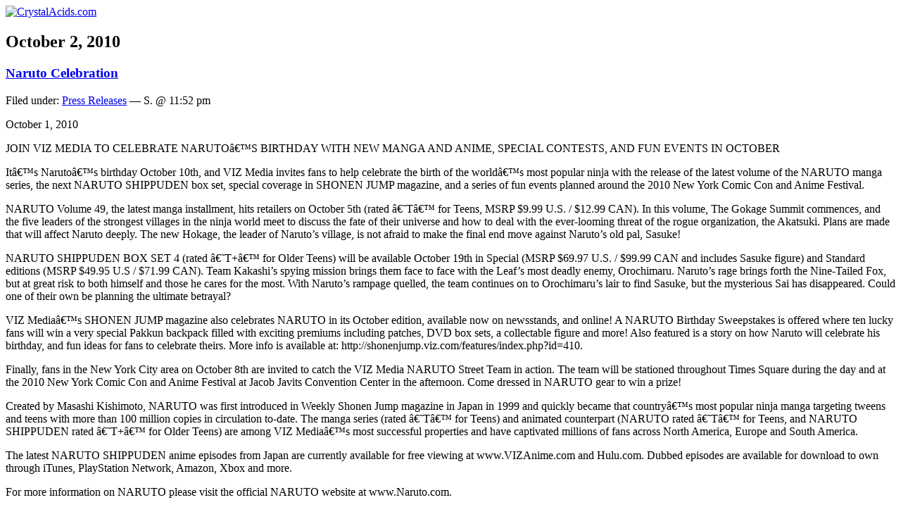

--- FILE ---
content_type: text/html; charset=UTF-8
request_url: http://www.crystalacids.com/news/2010/10/02/2743/
body_size: 7871
content:
<!DOCTYPE html PUBLIC "-//W3C//DTD XHTML 1.0 Transitional//EN" "http://www.w3.org/TR/xhtml1/DTD/xhtml1-transitional.dtd">
<html xmlns="http://www.w3.org/1999/xhtml">
<head profile="http://gmpg.org/xfn/11">

<meta http-equiv="Content-Type" content="text/html; charset=UTF-8" />
<meta http-equiv="content-language" content="en" />

<title>Naruto Celebration  |  CrystalAcids.com</title>

<link rel="icon" href="/favicon.png" type="image/png" />
<link rel="shortcut icon" href="/favicon.ico" type="image/x-icon" />

<link rel="stylesheet" href="/stylesheets/style.css" type="text/css" media="screen" />
<link rel="stylesheet" href="/stylesheets/wp-style.css" type="text/css" media="screen" />

<!--[if IE]>
<link rel="stylesheet" type="text/css" href="/stylesheets/styleie.css" />
<![endif]-->

<!--[if lte IE 6]>
<link rel="stylesheet" type="text/css" href="/stylesheets/styleie6.css" />
<![endif]-->

<link rel="stylesheet" href="/stylesheets/print.css" type="text/css" media="print" />

<style type='text/css' media='screen'>
#header { background: url('http://www.crystalacids.com/news/wp-content/rand_headerimg/header04.png') no-repeat center center; }
</style>
<link rel="alternate feed" type="application/rss+xml" title="CrystalAcids.com Feed: Feedburner" href="http://feeds.feedburner.com/crystalacids" />
<link rel="alternate feed" type="application/rss+xml" title="CrystalAcids.com Feed: RSS 2.0" href="http://www.crystalacids.com/news/feed/" />
<link rel="alternate feed" type="application/rss+xml" title="CrystalAcids.com Comments RSS for this post" href="http://www.crystalacids.com/news/2010/10/02/2743/feed/" />

<link rel="pingback" href="http://www.crystalacids.com/news/xmlrpc.php" />

<link rel="start" title="CrystalAcids.com" href="http://www.crystalacids.com/" />
<link rel="index contents" title="Site Map" href="/sitemap/" />
<link rel="help" title="FAQ / Help" href="/faq/" />
<link rel="copyright license" title="Copyright Policy" href="/copyright/" />
<link rel="contents" title="Archives" href="/news/archives/" />
<link rel="archives" title="Tag Archives" href="/news/tags/" />

	<meta name="googlebot" content="index,noarchive,follow,noodp" />
	<meta name="robots" content="all,index,follow" />
	<meta name="msnbot" content="all,index,follow" />

<meta name="blogcatalog" content="9BC9212636" />

<meta name='robots' content='max-image-preview:large' />
<link rel='dns-prefetch' href='//s.w.org' />
<link rel="alternate" type="application/rss+xml" title="CrystalAcids.com &raquo; Naruto Celebration Comments Feed" href="http://www.crystalacids.com/news/2010/10/02/2743/feed/" />
<script type="text/javascript">
window._wpemojiSettings = {"baseUrl":"https:\/\/s.w.org\/images\/core\/emoji\/13.1.0\/72x72\/","ext":".png","svgUrl":"https:\/\/s.w.org\/images\/core\/emoji\/13.1.0\/svg\/","svgExt":".svg","source":{"concatemoji":"http:\/\/www.crystalacids.com\/news\/wp-includes\/js\/wp-emoji-release.min.js?ver=5.9.12"}};
/*! This file is auto-generated */
!function(e,a,t){var n,r,o,i=a.createElement("canvas"),p=i.getContext&&i.getContext("2d");function s(e,t){var a=String.fromCharCode;p.clearRect(0,0,i.width,i.height),p.fillText(a.apply(this,e),0,0);e=i.toDataURL();return p.clearRect(0,0,i.width,i.height),p.fillText(a.apply(this,t),0,0),e===i.toDataURL()}function c(e){var t=a.createElement("script");t.src=e,t.defer=t.type="text/javascript",a.getElementsByTagName("head")[0].appendChild(t)}for(o=Array("flag","emoji"),t.supports={everything:!0,everythingExceptFlag:!0},r=0;r<o.length;r++)t.supports[o[r]]=function(e){if(!p||!p.fillText)return!1;switch(p.textBaseline="top",p.font="600 32px Arial",e){case"flag":return s([127987,65039,8205,9895,65039],[127987,65039,8203,9895,65039])?!1:!s([55356,56826,55356,56819],[55356,56826,8203,55356,56819])&&!s([55356,57332,56128,56423,56128,56418,56128,56421,56128,56430,56128,56423,56128,56447],[55356,57332,8203,56128,56423,8203,56128,56418,8203,56128,56421,8203,56128,56430,8203,56128,56423,8203,56128,56447]);case"emoji":return!s([10084,65039,8205,55357,56613],[10084,65039,8203,55357,56613])}return!1}(o[r]),t.supports.everything=t.supports.everything&&t.supports[o[r]],"flag"!==o[r]&&(t.supports.everythingExceptFlag=t.supports.everythingExceptFlag&&t.supports[o[r]]);t.supports.everythingExceptFlag=t.supports.everythingExceptFlag&&!t.supports.flag,t.DOMReady=!1,t.readyCallback=function(){t.DOMReady=!0},t.supports.everything||(n=function(){t.readyCallback()},a.addEventListener?(a.addEventListener("DOMContentLoaded",n,!1),e.addEventListener("load",n,!1)):(e.attachEvent("onload",n),a.attachEvent("onreadystatechange",function(){"complete"===a.readyState&&t.readyCallback()})),(n=t.source||{}).concatemoji?c(n.concatemoji):n.wpemoji&&n.twemoji&&(c(n.twemoji),c(n.wpemoji)))}(window,document,window._wpemojiSettings);
</script>
<style type="text/css">
img.wp-smiley,
img.emoji {
	display: inline !important;
	border: none !important;
	box-shadow: none !important;
	height: 1em !important;
	width: 1em !important;
	margin: 0 0.07em !important;
	vertical-align: -0.1em !important;
	background: none !important;
	padding: 0 !important;
}
</style>
	<link rel='stylesheet' id='wp-block-library-css'  href='http://www.crystalacids.com/news/wp-includes/css/dist/block-library/style.min.css?ver=5.9.12' type='text/css' media='all' />
<style id='global-styles-inline-css' type='text/css'>
body{--wp--preset--color--black: #000000;--wp--preset--color--cyan-bluish-gray: #abb8c3;--wp--preset--color--white: #ffffff;--wp--preset--color--pale-pink: #f78da7;--wp--preset--color--vivid-red: #cf2e2e;--wp--preset--color--luminous-vivid-orange: #ff6900;--wp--preset--color--luminous-vivid-amber: #fcb900;--wp--preset--color--light-green-cyan: #7bdcb5;--wp--preset--color--vivid-green-cyan: #00d084;--wp--preset--color--pale-cyan-blue: #8ed1fc;--wp--preset--color--vivid-cyan-blue: #0693e3;--wp--preset--color--vivid-purple: #9b51e0;--wp--preset--gradient--vivid-cyan-blue-to-vivid-purple: linear-gradient(135deg,rgba(6,147,227,1) 0%,rgb(155,81,224) 100%);--wp--preset--gradient--light-green-cyan-to-vivid-green-cyan: linear-gradient(135deg,rgb(122,220,180) 0%,rgb(0,208,130) 100%);--wp--preset--gradient--luminous-vivid-amber-to-luminous-vivid-orange: linear-gradient(135deg,rgba(252,185,0,1) 0%,rgba(255,105,0,1) 100%);--wp--preset--gradient--luminous-vivid-orange-to-vivid-red: linear-gradient(135deg,rgba(255,105,0,1) 0%,rgb(207,46,46) 100%);--wp--preset--gradient--very-light-gray-to-cyan-bluish-gray: linear-gradient(135deg,rgb(238,238,238) 0%,rgb(169,184,195) 100%);--wp--preset--gradient--cool-to-warm-spectrum: linear-gradient(135deg,rgb(74,234,220) 0%,rgb(151,120,209) 20%,rgb(207,42,186) 40%,rgb(238,44,130) 60%,rgb(251,105,98) 80%,rgb(254,248,76) 100%);--wp--preset--gradient--blush-light-purple: linear-gradient(135deg,rgb(255,206,236) 0%,rgb(152,150,240) 100%);--wp--preset--gradient--blush-bordeaux: linear-gradient(135deg,rgb(254,205,165) 0%,rgb(254,45,45) 50%,rgb(107,0,62) 100%);--wp--preset--gradient--luminous-dusk: linear-gradient(135deg,rgb(255,203,112) 0%,rgb(199,81,192) 50%,rgb(65,88,208) 100%);--wp--preset--gradient--pale-ocean: linear-gradient(135deg,rgb(255,245,203) 0%,rgb(182,227,212) 50%,rgb(51,167,181) 100%);--wp--preset--gradient--electric-grass: linear-gradient(135deg,rgb(202,248,128) 0%,rgb(113,206,126) 100%);--wp--preset--gradient--midnight: linear-gradient(135deg,rgb(2,3,129) 0%,rgb(40,116,252) 100%);--wp--preset--duotone--dark-grayscale: url('#wp-duotone-dark-grayscale');--wp--preset--duotone--grayscale: url('#wp-duotone-grayscale');--wp--preset--duotone--purple-yellow: url('#wp-duotone-purple-yellow');--wp--preset--duotone--blue-red: url('#wp-duotone-blue-red');--wp--preset--duotone--midnight: url('#wp-duotone-midnight');--wp--preset--duotone--magenta-yellow: url('#wp-duotone-magenta-yellow');--wp--preset--duotone--purple-green: url('#wp-duotone-purple-green');--wp--preset--duotone--blue-orange: url('#wp-duotone-blue-orange');--wp--preset--font-size--small: 13px;--wp--preset--font-size--medium: 20px;--wp--preset--font-size--large: 36px;--wp--preset--font-size--x-large: 42px;}.has-black-color{color: var(--wp--preset--color--black) !important;}.has-cyan-bluish-gray-color{color: var(--wp--preset--color--cyan-bluish-gray) !important;}.has-white-color{color: var(--wp--preset--color--white) !important;}.has-pale-pink-color{color: var(--wp--preset--color--pale-pink) !important;}.has-vivid-red-color{color: var(--wp--preset--color--vivid-red) !important;}.has-luminous-vivid-orange-color{color: var(--wp--preset--color--luminous-vivid-orange) !important;}.has-luminous-vivid-amber-color{color: var(--wp--preset--color--luminous-vivid-amber) !important;}.has-light-green-cyan-color{color: var(--wp--preset--color--light-green-cyan) !important;}.has-vivid-green-cyan-color{color: var(--wp--preset--color--vivid-green-cyan) !important;}.has-pale-cyan-blue-color{color: var(--wp--preset--color--pale-cyan-blue) !important;}.has-vivid-cyan-blue-color{color: var(--wp--preset--color--vivid-cyan-blue) !important;}.has-vivid-purple-color{color: var(--wp--preset--color--vivid-purple) !important;}.has-black-background-color{background-color: var(--wp--preset--color--black) !important;}.has-cyan-bluish-gray-background-color{background-color: var(--wp--preset--color--cyan-bluish-gray) !important;}.has-white-background-color{background-color: var(--wp--preset--color--white) !important;}.has-pale-pink-background-color{background-color: var(--wp--preset--color--pale-pink) !important;}.has-vivid-red-background-color{background-color: var(--wp--preset--color--vivid-red) !important;}.has-luminous-vivid-orange-background-color{background-color: var(--wp--preset--color--luminous-vivid-orange) !important;}.has-luminous-vivid-amber-background-color{background-color: var(--wp--preset--color--luminous-vivid-amber) !important;}.has-light-green-cyan-background-color{background-color: var(--wp--preset--color--light-green-cyan) !important;}.has-vivid-green-cyan-background-color{background-color: var(--wp--preset--color--vivid-green-cyan) !important;}.has-pale-cyan-blue-background-color{background-color: var(--wp--preset--color--pale-cyan-blue) !important;}.has-vivid-cyan-blue-background-color{background-color: var(--wp--preset--color--vivid-cyan-blue) !important;}.has-vivid-purple-background-color{background-color: var(--wp--preset--color--vivid-purple) !important;}.has-black-border-color{border-color: var(--wp--preset--color--black) !important;}.has-cyan-bluish-gray-border-color{border-color: var(--wp--preset--color--cyan-bluish-gray) !important;}.has-white-border-color{border-color: var(--wp--preset--color--white) !important;}.has-pale-pink-border-color{border-color: var(--wp--preset--color--pale-pink) !important;}.has-vivid-red-border-color{border-color: var(--wp--preset--color--vivid-red) !important;}.has-luminous-vivid-orange-border-color{border-color: var(--wp--preset--color--luminous-vivid-orange) !important;}.has-luminous-vivid-amber-border-color{border-color: var(--wp--preset--color--luminous-vivid-amber) !important;}.has-light-green-cyan-border-color{border-color: var(--wp--preset--color--light-green-cyan) !important;}.has-vivid-green-cyan-border-color{border-color: var(--wp--preset--color--vivid-green-cyan) !important;}.has-pale-cyan-blue-border-color{border-color: var(--wp--preset--color--pale-cyan-blue) !important;}.has-vivid-cyan-blue-border-color{border-color: var(--wp--preset--color--vivid-cyan-blue) !important;}.has-vivid-purple-border-color{border-color: var(--wp--preset--color--vivid-purple) !important;}.has-vivid-cyan-blue-to-vivid-purple-gradient-background{background: var(--wp--preset--gradient--vivid-cyan-blue-to-vivid-purple) !important;}.has-light-green-cyan-to-vivid-green-cyan-gradient-background{background: var(--wp--preset--gradient--light-green-cyan-to-vivid-green-cyan) !important;}.has-luminous-vivid-amber-to-luminous-vivid-orange-gradient-background{background: var(--wp--preset--gradient--luminous-vivid-amber-to-luminous-vivid-orange) !important;}.has-luminous-vivid-orange-to-vivid-red-gradient-background{background: var(--wp--preset--gradient--luminous-vivid-orange-to-vivid-red) !important;}.has-very-light-gray-to-cyan-bluish-gray-gradient-background{background: var(--wp--preset--gradient--very-light-gray-to-cyan-bluish-gray) !important;}.has-cool-to-warm-spectrum-gradient-background{background: var(--wp--preset--gradient--cool-to-warm-spectrum) !important;}.has-blush-light-purple-gradient-background{background: var(--wp--preset--gradient--blush-light-purple) !important;}.has-blush-bordeaux-gradient-background{background: var(--wp--preset--gradient--blush-bordeaux) !important;}.has-luminous-dusk-gradient-background{background: var(--wp--preset--gradient--luminous-dusk) !important;}.has-pale-ocean-gradient-background{background: var(--wp--preset--gradient--pale-ocean) !important;}.has-electric-grass-gradient-background{background: var(--wp--preset--gradient--electric-grass) !important;}.has-midnight-gradient-background{background: var(--wp--preset--gradient--midnight) !important;}.has-small-font-size{font-size: var(--wp--preset--font-size--small) !important;}.has-medium-font-size{font-size: var(--wp--preset--font-size--medium) !important;}.has-large-font-size{font-size: var(--wp--preset--font-size--large) !important;}.has-x-large-font-size{font-size: var(--wp--preset--font-size--x-large) !important;}
</style>
<link rel="https://api.w.org/" href="http://www.crystalacids.com/news/wp-json/" /><link rel="alternate" type="application/json" href="http://www.crystalacids.com/news/wp-json/wp/v2/posts/2743" /><link rel="EditURI" type="application/rsd+xml" title="RSD" href="http://www.crystalacids.com/news/xmlrpc.php?rsd" />
<link rel="wlwmanifest" type="application/wlwmanifest+xml" href="http://www.crystalacids.com/news/wp-includes/wlwmanifest.xml" /> 
<meta name="generator" content="WordPress 5.9.12" />
<link rel="canonical" href="http://www.crystalacids.com/news/2010/10/02/2743/" />
<link rel='shortlink' href='http://www.crystalacids.com/news/?p=2743' />
<link rel="alternate" type="application/json+oembed" href="http://www.crystalacids.com/news/wp-json/oembed/1.0/embed?url=http%3A%2F%2Fwww.crystalacids.com%2Fnews%2F2010%2F10%2F02%2F2743%2F" />
<link rel="alternate" type="text/xml+oembed" href="http://www.crystalacids.com/news/wp-json/oembed/1.0/embed?url=http%3A%2F%2Fwww.crystalacids.com%2Fnews%2F2010%2F10%2F02%2F2743%2F&#038;format=xml" />

<!-- Bad Behavior 2.2.24 run time: 2.709 ms -->

</head><body>

<!-- Start Page Content -->
<div id="page">

<div id="header"><div id="headerimg"><a href="/" title="CrystalAcids.com" name="top" rel="start nofollow"><img src="/imgs/clear.gif" alt="CrystalAcids.com" /></a></div></div>

<!-- Start Main -->
<div id="maincont">

<h2 class="postdate">October 2, 2010</h2>	
<div class="post" id="post-2743">
	<h3 class="storytitle"><a href="http://www.crystalacids.com/news/2010/10/02/2743/" rel="bookmark nofollow" title="Naruto Celebration">Naruto Celebration</a></h3>
	<div class="meta">Filed under: <a href="http://www.crystalacids.com/news/category/press-releases/" rel="category tag">Press Releases</a> &#8212; S. @ 11:52 pm
	</div>
	
	<div class="storycontent">
		<p>October 1, 2010</p>
<p>JOIN VIZ MEDIA TO CELEBRATE NARUTOâ€™S BIRTHDAY WITH NEW MANGA AND ANIME, SPECIAL CONTESTS, AND FUN EVENTS IN OCTOBER</p>
<p>Itâ€™s Narutoâ€™s birthday October 10th, and VIZ Media invites fans to help celebrate the birth of the worldâ€™s most popular ninja with the release of the latest volume of the NARUTO manga series, the next NARUTO SHIPPUDEN box set, special coverage in SHONEN JUMP magazine, and a series of fun events planned around the 2010 New York Comic Con and Anime Festival.</p>
<p>NARUTO Volume 49, the latest manga installment, hits retailers on October 5th (rated â€˜Tâ€™ for Teens, MSRP $9.99 U.S. / $12.99 CAN). In this volume, The Gokage Summit commences, and the five leaders of the strongest villages in the ninja world meet to discuss the fate of their universe and how to deal with the ever-looming threat of the rogue organization, the Akatsuki. Plans are made that will affect Naruto deeply. The new Hokage, the leader of Naruto&#8217;s village, is not afraid to make the final end move against Naruto&#8217;s old pal, Sasuke!</p>
<p>NARUTO SHIPPUDEN BOX SET 4 (rated â€˜T+â€™ for Older Teens) will be available October 19th in Special (MSRP $69.97 U.S. / $99.99 CAN and includes Sasuke figure) and Standard editions (MSRP $49.95 U.S / $71.99 CAN). Team Kakashi&#8217;s spying mission brings them face to face with the Leaf&#8217;s most deadly enemy, Orochimaru. Naruto&#8217;s rage brings forth the Nine-Tailed Fox, but at great risk to both himself and those he cares for the most. With Naruto&#8217;s rampage quelled, the team continues on to Orochimaru&#8217;s lair to find Sasuke, but the mysterious Sai has disappeared. Could one of their own be planning the ultimate betrayal?</p>
<p>VIZ Mediaâ€™s SHONEN JUMP magazine also celebrates NARUTO in its October edition, available now on newsstands, and online! A NARUTO Birthday Sweepstakes is offered where ten lucky fans will win a very special Pakkun backpack filled with exciting premiums including patches, DVD box sets, a collectable figure and more! Also featured is a story on how Naruto will celebrate his birthday, and fun ideas for fans to celebrate theirs. More info is available at: http://shonenjump.viz.com/features/index.php?id=410.</p>
<p>Finally, fans in the New York City area on October 8th are invited to catch the VIZ Media NARUTO Street Team in action. The team will be stationed throughout Times Square during the day and at the 2010 New York Comic Con and Anime Festival at Jacob Javits Convention Center in the afternoon. Come dressed in NARUTO gear to win a prize!</p>
<p>Created by Masashi Kishimoto, NARUTO was first introduced in Weekly Shonen Jump magazine in Japan in 1999 and quickly became that countryâ€™s most popular ninja manga targeting tweens and teens with more than 100 million copies in circulation to-date. The manga series (rated â€˜Tâ€™ for Teens) and animated counterpart (NARUTO rated â€˜Tâ€™ for Teens, and NARUTO SHIPPUDEN rated â€˜T+â€™ for Older Teens) are among VIZ Mediaâ€™s most successful properties and have captivated millions of fans across North America, Europe and South America.</p>
<p>The latest NARUTO SHIPPUDEN anime episodes from Japan are currently available for free viewing at www.VIZAnime.com and Hulu.com. Dubbed episodes are available for download to own through iTunes, PlayStation Network, Amazon, Xbox and more.</p>
<p>For more information on NARUTO please visit the official NARUTO website at www.Naruto.com.</p>
	</div>

	<div class="feedback">
                        <a href="http://www.crystalacids.com/news/2010/10/02/2743/#respond">Comments (0)</a>	</div>

		<div class="commentlinkssingle">
			<a href="http://www.crystalacids.com/news/2010/10/02/2743/feed/" title="RSS Feed for Comments on this Post" class="comrss" rel="feed nofollow">Comments <abbr title="Really Simple Syndication">RSS</abbr></a> 
				</div>
	
	<ul class="posttags clearfix"><li><a href="http://www.crystalacids.com/news/tag/dvd/" rel="tag">dvd</a></li><li><a href="http://www.crystalacids.com/news/tag/manga/" rel="tag">manga</a></li><li><a href="http://www.crystalacids.com/news/tag/mashi-kishimoto/" rel="tag">mashi kishimoto</a></li><li><a href="http://www.crystalacids.com/news/tag/naruto/" rel="tag">naruto</a></li><li><a href="http://www.crystalacids.com/news/tag/naruto-shippuden/" rel="tag">naruto shippuden</a></li><li><a href="http://www.crystalacids.com/news/tag/shonen-jump/" rel="tag">shonen jump</a></li><li><a href="http://www.crystalacids.com/news/tag/viz/" rel="tag">viz</a></li></ul></div>


<!-- You can start editing here. -->

<a name="comments"></a>
<h4 class="commenttitle"><span class="ct">No Comments</span>
	<a href="#postcomment" title="Leave a Comment" rel="nofollow">---&raquo;---&raquo;</a>
</h4>

	<div class="nocomments">No comments yet.</div>






<div id="buffer">&nbsp;</div>

</div>
<!-- End Main -->

<!-- Start Menu -->
<div id="menu">
	<ul class="images"><li>
		<ul id="feed">
 			<li id="feedSub"><a href="http://feeds.feedburner.com/crystalacids" title="Subscribe to feed" rel="alternate nofollow">Subscribe to feed</a></li>
		</ul>
	</li></ul>

	<ul><li>
		<div class="menuheader"><h3>CrystalAcids</h3></div><ul>
			<li class="page_item"><a href="/" title="CrystalAcids.com" rel="start">Main</a></li>
			<li class="page_item"><a href="/news/tacos/" title="Tacos" rel="bookmark">Tacos</a></li>
			<li class="page_item"><a href="/database/" title="Voice Actor and Production Staff Database" rel="bookmark">Database</a></li>
			<li class="page_item"><a href="/links/" title="Links" rel="nofollow">Links</a></li>
			<li class="page_item"><a href="/news/archives/" title="News Archives" rel="archives">Archives</a></li>
			<li class="page_item"><a href="/news/tags/" title="Tag Archives" rel="archives">Tag Archives</a></li>
		</ul>
	</li></ul>

	<ul><li>
		<div class="menuheader"><h3>Reviews</h3></div><ul>
			<li><a href="/reviews/videos/" title="DVD and Video Reviews" rel="contents">DVDs &amp; Videos</a></li>
			<li><a href="/reviews/games/" title="Game Reviews">Games</a></li>
						<li><a href="/reviews/manga/" title="Manga Reviews">Manga</a></li>
		</ul>
	</li></ul>

	<ul><li>
		<div class="menuheader"><h3>Search</h3></div><ul>
			<li>		<form action="http://www.crystalacids.com/news/" method="get">
			<div id="menusearch"><input type="text" value="" name="s" class="txtinpt" size="12" /><br />
			<input type="submit" value="Search" class="btn" /></div>
		</form>

</li></ul>
		<div class="menuheader"><h3>Categories</h3></div><ul>
			<li class="cat-item"><a href="/news/category/news/cast-lists/" title="View all posts filed under Cast Lists">Cast Lists</a></li>
			<li class="cat-item"><a href="/news/category/news/" title="View all posts filed under News">News</a></li>
			<li class="cat-item"><a href="/news/category/press-releases/" title="View all posts filed under Press Releases">Press Releases</a></li>
			<li class="cat-item"><a href="/news/category/site-newsupdates/" title="View all posts filed under Site News/Updates">Site News/Updates</a></li>
		</ul>
	</li></ul>

 		<ul><li>
		<div class="menuheader"><h3>Recent Reviews</h3></div><ul class="titles">
			<li class="page_item page-item-2632"><a href="http://www.crystalacids.com/reviews/videos/gravion-divine-steel/" title="Gravion: Divine Steel">Gravion: Divine Steel</a></li>
<li class="page_item page-item-1271"><a href="http://www.crystalacids.com/reviews/videos/suicide-club-suicide-circle-unrated-version/" title="Suicide Club (Suicide Circle): Unrated Version">Suicide Club (Suicide Circle): Unrated Version</a></li>
<li class="page_item page-item-1108"><a href="http://www.crystalacids.com/reviews/videos/adventures-in-voice-acting-volume-one/" title="Adventures in Voice Acting: Volume One">Adventures in Voice Acting: Volume One</a></li>
<li class="page_item page-item-1103"><a href="http://www.crystalacids.com/reviews/videos/lupin-the-third-strange-psychokinetic-strategy/" title="Lupin the Third: Strange Psychokinetic Strategy">Lupin the Third: Strange Psychokinetic Strategy</a></li>
<li class="page_item page-item-1010"><a href="http://www.crystalacids.com/reviews/videos/noein-to-your-other-self-volume-3/" title="Noein - to your other self: Volume 3">Noein - to your other self: Volume 3</a></li>
		</ul>
	</li></ul>
	
 	  	<ul><li>
		<div class="menuheader"><h3>Recent Tacos</h3></div><ul class="titles">
			<li class="page_item"><a href="https://www.crystalacids.com/news/2010/10/09/2768/" title="Pokémon Apokélypse Live Action (Fan) Trailer">Pokémon Apokélypse Live Action (Fan) Trailer</a></li>
<li class="page_item"><a href="https://www.crystalacids.com/news/2010/10/06/2767/" title="Having fun with Iron Man">Having fun with Iron Man</a></li>
<li class="page_item"><a href="https://www.crystalacids.com/news/2010/10/03/2763/" title="Official Windows 7-tan Nanami Madobe Commerical">Official Windows 7-tan Nanami Madobe Commerical</a></li>
<li class="page_item"><a href="https://www.crystalacids.com/news/2009/07/31/2723/" title="New Eco-activist doc reveals Japan&#8217;s slaughtering of Dolphins">New Eco-activist doc reveals Japan&#8217;s slaughtering of Dolphins</a></li>
<li class="page_item"><a href="https://www.crystalacids.com/news/2009/07/20/2716/" title="South Korea&#8217;s Cloned Drug-sniffing Dogs">South Korea&#8217;s Cloned Drug-sniffing Dogs</a></li>
 		</ul>
	</li></ul>
	
 		<ul><li>
		<div class="menuheader"><h3>Press Releases</h3></div><ul class="titles">
			<li class="page_item"><a href="https://www.crystalacids.com/news/2010/10/05/2764/" title="G4/Sony/Marvel deal for 4 anime series">G4/Sony/Marvel deal for 4 anime series</a></li>
<li class="page_item"><a href="https://www.crystalacids.com/news/2010/10/03/2747/" title="Viz Cinema Oct Schedule">Viz Cinema Oct Schedule</a></li>
<li class="page_item"><a href="https://www.crystalacids.com/news/2010/10/02/2746/" title="Gravitation Complete DVD Set">Gravitation Complete DVD Set</a></li>
<li class="page_item"><a href="https://www.crystalacids.com/news/2010/10/02/2744/" title="Samurai Girls on ANOnline">Samurai Girls on ANOnline</a></li>
<li class="page_item"><a href="https://www.crystalacids.com/news/2010/10/02/2743/" title="Naruto Celebration">Naruto Celebration</a></li>
 		</ul>
	</li></ul>
	
 		<ul><li>
		<div class="menuheader"><h3>Recent Comments</h3></div><ul class="titles">
				<li class="presstitle"><a href="http://www.crystalacids.com/news/2006/03/22/315/#comment-44445" title="I am so sad right now. What the heck..." rel="nofollow">Jayden on Pokemon cast replaced</a></li>
	<li class="presstitle"><a href="http://www.crystalacids.com/news/2010/04/19/2741/#comment-42262" title="*Singing: Ding dong the witch is..." rel="nofollow">ex-sell69 on Carl Macek passes away</a></li>
	<li class="presstitle"><a href="http://www.crystalacids.com/news/2006/05/11/357/#comment-42067" title="if you guys get information on this..." rel="nofollow">Andrea on Bleach casting in progress</a></li>
	<li class="presstitle"><a href="http://www.crystalacids.com/news/2006/03/22/315/#comment-41711" title="All I can say is we have all grown up..." rel="nofollow">Reborn Fan Boy on Pokemon cast replaced</a></li>
	<li class="presstitle"><a href="http://www.crystalacids.com/news/2006/03/22/315/#comment-41317" title="Please bring back all of the best and..." rel="nofollow">Daniel Van Ness on Pokemon cast replaced</a></li>
		</ul>
	</li></ul>
	
	<ul><li>
		<div class="menuheader"><h3>Meta</h3></div><ul>
									<li><a href="http://www.crystalacids.com/news/wp-login.php">Log in</a></li>
			<li><a href="http://validator.w3.org/check/referer" title="This page validates as XHTML 1.0 Transitional" rel="external nofollow">Valid <abbr title="eXtensible HyperText Markup Language">XHTML</abbr></a></li>
					</ul>
	</li></ul>

</div>
<!-- End Menu -->
<!-- Begin Footer -->
<div id="footer">
	<a href="/about/" title="About Us" rel="nofollow">About Us</a> |
	<a href="/contact-us/" title="Contact Us" rel="nofollow">Contact Us</a> |
	<a href="/faq/" title="FAQ" rel="help"><abbr title="Frequently Asked Questions">FAQ</abbr> / Help</a> |
	<a href="/privacy/" title="Privacy Policy" rel="nofollow">Privacy Policy</a> |
	<a href="/sitemap/" title="Site Map" rel="index contents">Site Map</a>
	<p><a href="/copyright/" title="Copyright Policy and Terms of Use" rel="copyright license nofollow">Copyright</a> &copy; 1998 - 2022 by CrystalAcids.com. All rights reserved.</p>
	<p>Powered by <a href="http://wordpress.org/" title="Powered by Wordpress" rel="external nofollow">Wordpress</a>.</p>
	</div>

<!-- End Footer -->

</div>
<!-- End Page Content -->

<script type='text/javascript' src='http://track4.mybloglog.com/js/jsserv.php?mblID=2009040220141066'></script>
</body>
</html>